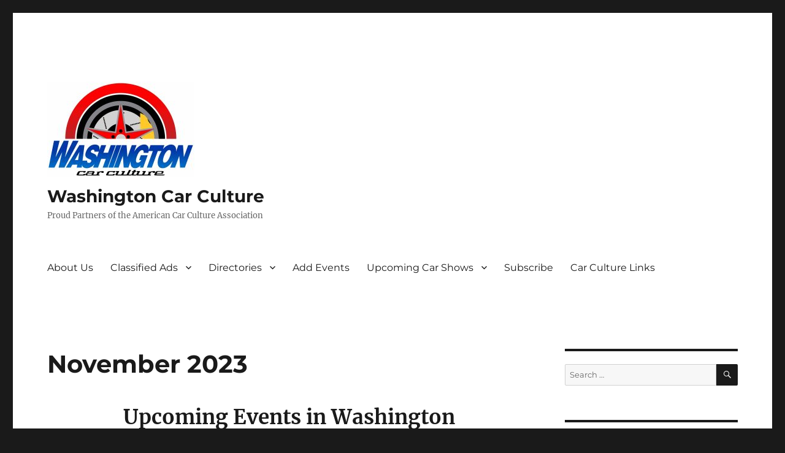

--- FILE ---
content_type: text/html; charset=UTF-8
request_url: https://washingtoncarculture.com/november-2023/
body_size: 67036
content:
<!DOCTYPE html>
<html lang="en-US" class="no-js">
<head>
	<meta charset="UTF-8">
	<meta name="viewport" content="width=device-width, initial-scale=1.0">
	<link rel="profile" href="https://gmpg.org/xfn/11">
		<script>
(function(html){html.className = html.className.replace(/\bno-js\b/,'js')})(document.documentElement);
//# sourceURL=twentysixteen_javascript_detection
</script>
<meta name='robots' content='index, follow, max-image-preview:large, max-snippet:-1, max-video-preview:-1' />

	<!-- This site is optimized with the Yoast SEO plugin v26.6 - https://yoast.com/wordpress/plugins/seo/ -->
	<title>November 2023 - Washington Car Culture</title>
	<meta name="description" content="Here you will find information on all the Car Shows, Races and Swap Meets in Washington for the month of November 2023." />
	<link rel="canonical" href="https://washingtoncarculture.com/november-2023/" />
	<meta property="og:locale" content="en_US" />
	<meta property="og:type" content="article" />
	<meta property="og:title" content="November 2023 - Washington Car Culture" />
	<meta property="og:description" content="Here you will find information on all the Car Shows, Races and Swap Meets in Washington for the month of November 2023." />
	<meta property="og:url" content="https://washingtoncarculture.com/november-2023/" />
	<meta property="og:site_name" content="Washington Car Culture" />
	<meta property="article:modified_time" content="2023-11-21T05:20:08+00:00" />
	<meta name="twitter:card" content="summary_large_image" />
	<meta name="twitter:label1" content="Est. reading time" />
	<meta name="twitter:data1" content="1 minute" />
	<script type="application/ld+json" class="yoast-schema-graph">{"@context":"https://schema.org","@graph":[{"@type":"WebPage","@id":"https://washingtoncarculture.com/november-2023/","url":"https://washingtoncarculture.com/november-2023/","name":"November 2023 - Washington Car Culture","isPartOf":{"@id":"https://washingtoncarculture.com/#website"},"datePublished":"2022-12-05T00:21:26+00:00","dateModified":"2023-11-21T05:20:08+00:00","description":"Here you will find information on all the Car Shows, Races and Swap Meets in Washington for the month of November 2023.","breadcrumb":{"@id":"https://washingtoncarculture.com/november-2023/#breadcrumb"},"inLanguage":"en-US","potentialAction":[{"@type":"ReadAction","target":["https://washingtoncarculture.com/november-2023/"]}]},{"@type":"BreadcrumbList","@id":"https://washingtoncarculture.com/november-2023/#breadcrumb","itemListElement":[{"@type":"ListItem","position":1,"name":"Home","item":"https://washingtoncarculture.com/"},{"@type":"ListItem","position":2,"name":"November 2023"}]},{"@type":"WebSite","@id":"https://washingtoncarculture.com/#website","url":"https://washingtoncarculture.com/","name":"Washington Car Culture","description":"Proud Partners of the American Car Culture Association","publisher":{"@id":"https://washingtoncarculture.com/#organization"},"potentialAction":[{"@type":"SearchAction","target":{"@type":"EntryPoint","urlTemplate":"https://washingtoncarculture.com/?s={search_term_string}"},"query-input":{"@type":"PropertyValueSpecification","valueRequired":true,"valueName":"search_term_string"}}],"inLanguage":"en-US"},{"@type":"Organization","@id":"https://washingtoncarculture.com/#organization","name":"Washington Car Culture","url":"https://washingtoncarculture.com/","logo":{"@type":"ImageObject","inLanguage":"en-US","@id":"https://washingtoncarculture.com/#/schema/logo/image/","url":"https://washingtoncarculture.com/wp-content/uploads/2023/01/cropped-WashingtonCarCultureLogo23_RGB_White-Background-scaled-1.jpg","contentUrl":"https://washingtoncarculture.com/wp-content/uploads/2023/01/cropped-WashingtonCarCultureLogo23_RGB_White-Background-scaled-1.jpg","width":240,"height":156,"caption":"Washington Car Culture"},"image":{"@id":"https://washingtoncarculture.com/#/schema/logo/image/"}}]}</script>
	<!-- / Yoast SEO plugin. -->


<link rel='dns-prefetch' href='//norcal-car-culture.kit.com' />
<link rel="alternate" type="application/rss+xml" title="Washington Car Culture &raquo; Feed" href="https://washingtoncarculture.com/feed/" />
<link rel="alternate" type="application/rss+xml" title="Washington Car Culture &raquo; Comments Feed" href="https://washingtoncarculture.com/comments/feed/" />
<link rel="alternate" title="oEmbed (JSON)" type="application/json+oembed" href="https://washingtoncarculture.com/wp-json/oembed/1.0/embed?url=https%3A%2F%2Fwashingtoncarculture.com%2Fnovember-2023%2F" />
<link rel="alternate" title="oEmbed (XML)" type="text/xml+oembed" href="https://washingtoncarculture.com/wp-json/oembed/1.0/embed?url=https%3A%2F%2Fwashingtoncarculture.com%2Fnovember-2023%2F&#038;format=xml" />
		<!-- This site uses the Google Analytics by MonsterInsights plugin v9.11.0 - Using Analytics tracking - https://www.monsterinsights.com/ -->
							<script src="//www.googletagmanager.com/gtag/js?id=G-EDQRDGXPMC"  data-cfasync="false" data-wpfc-render="false" async></script>
			<script data-cfasync="false" data-wpfc-render="false">
				var mi_version = '9.11.0';
				var mi_track_user = true;
				var mi_no_track_reason = '';
								var MonsterInsightsDefaultLocations = {"page_location":"https:\/\/washingtoncarculture.com\/november-2023\/"};
								if ( typeof MonsterInsightsPrivacyGuardFilter === 'function' ) {
					var MonsterInsightsLocations = (typeof MonsterInsightsExcludeQuery === 'object') ? MonsterInsightsPrivacyGuardFilter( MonsterInsightsExcludeQuery ) : MonsterInsightsPrivacyGuardFilter( MonsterInsightsDefaultLocations );
				} else {
					var MonsterInsightsLocations = (typeof MonsterInsightsExcludeQuery === 'object') ? MonsterInsightsExcludeQuery : MonsterInsightsDefaultLocations;
				}

								var disableStrs = [
										'ga-disable-G-EDQRDGXPMC',
									];

				/* Function to detect opted out users */
				function __gtagTrackerIsOptedOut() {
					for (var index = 0; index < disableStrs.length; index++) {
						if (document.cookie.indexOf(disableStrs[index] + '=true') > -1) {
							return true;
						}
					}

					return false;
				}

				/* Disable tracking if the opt-out cookie exists. */
				if (__gtagTrackerIsOptedOut()) {
					for (var index = 0; index < disableStrs.length; index++) {
						window[disableStrs[index]] = true;
					}
				}

				/* Opt-out function */
				function __gtagTrackerOptout() {
					for (var index = 0; index < disableStrs.length; index++) {
						document.cookie = disableStrs[index] + '=true; expires=Thu, 31 Dec 2099 23:59:59 UTC; path=/';
						window[disableStrs[index]] = true;
					}
				}

				if ('undefined' === typeof gaOptout) {
					function gaOptout() {
						__gtagTrackerOptout();
					}
				}
								window.dataLayer = window.dataLayer || [];

				window.MonsterInsightsDualTracker = {
					helpers: {},
					trackers: {},
				};
				if (mi_track_user) {
					function __gtagDataLayer() {
						dataLayer.push(arguments);
					}

					function __gtagTracker(type, name, parameters) {
						if (!parameters) {
							parameters = {};
						}

						if (parameters.send_to) {
							__gtagDataLayer.apply(null, arguments);
							return;
						}

						if (type === 'event') {
														parameters.send_to = monsterinsights_frontend.v4_id;
							var hookName = name;
							if (typeof parameters['event_category'] !== 'undefined') {
								hookName = parameters['event_category'] + ':' + name;
							}

							if (typeof MonsterInsightsDualTracker.trackers[hookName] !== 'undefined') {
								MonsterInsightsDualTracker.trackers[hookName](parameters);
							} else {
								__gtagDataLayer('event', name, parameters);
							}
							
						} else {
							__gtagDataLayer.apply(null, arguments);
						}
					}

					__gtagTracker('js', new Date());
					__gtagTracker('set', {
						'developer_id.dZGIzZG': true,
											});
					if ( MonsterInsightsLocations.page_location ) {
						__gtagTracker('set', MonsterInsightsLocations);
					}
										__gtagTracker('config', 'G-EDQRDGXPMC', {"forceSSL":"true"} );
										window.gtag = __gtagTracker;										(function () {
						/* https://developers.google.com/analytics/devguides/collection/analyticsjs/ */
						/* ga and __gaTracker compatibility shim. */
						var noopfn = function () {
							return null;
						};
						var newtracker = function () {
							return new Tracker();
						};
						var Tracker = function () {
							return null;
						};
						var p = Tracker.prototype;
						p.get = noopfn;
						p.set = noopfn;
						p.send = function () {
							var args = Array.prototype.slice.call(arguments);
							args.unshift('send');
							__gaTracker.apply(null, args);
						};
						var __gaTracker = function () {
							var len = arguments.length;
							if (len === 0) {
								return;
							}
							var f = arguments[len - 1];
							if (typeof f !== 'object' || f === null || typeof f.hitCallback !== 'function') {
								if ('send' === arguments[0]) {
									var hitConverted, hitObject = false, action;
									if ('event' === arguments[1]) {
										if ('undefined' !== typeof arguments[3]) {
											hitObject = {
												'eventAction': arguments[3],
												'eventCategory': arguments[2],
												'eventLabel': arguments[4],
												'value': arguments[5] ? arguments[5] : 1,
											}
										}
									}
									if ('pageview' === arguments[1]) {
										if ('undefined' !== typeof arguments[2]) {
											hitObject = {
												'eventAction': 'page_view',
												'page_path': arguments[2],
											}
										}
									}
									if (typeof arguments[2] === 'object') {
										hitObject = arguments[2];
									}
									if (typeof arguments[5] === 'object') {
										Object.assign(hitObject, arguments[5]);
									}
									if ('undefined' !== typeof arguments[1].hitType) {
										hitObject = arguments[1];
										if ('pageview' === hitObject.hitType) {
											hitObject.eventAction = 'page_view';
										}
									}
									if (hitObject) {
										action = 'timing' === arguments[1].hitType ? 'timing_complete' : hitObject.eventAction;
										hitConverted = mapArgs(hitObject);
										__gtagTracker('event', action, hitConverted);
									}
								}
								return;
							}

							function mapArgs(args) {
								var arg, hit = {};
								var gaMap = {
									'eventCategory': 'event_category',
									'eventAction': 'event_action',
									'eventLabel': 'event_label',
									'eventValue': 'event_value',
									'nonInteraction': 'non_interaction',
									'timingCategory': 'event_category',
									'timingVar': 'name',
									'timingValue': 'value',
									'timingLabel': 'event_label',
									'page': 'page_path',
									'location': 'page_location',
									'title': 'page_title',
									'referrer' : 'page_referrer',
								};
								for (arg in args) {
																		if (!(!args.hasOwnProperty(arg) || !gaMap.hasOwnProperty(arg))) {
										hit[gaMap[arg]] = args[arg];
									} else {
										hit[arg] = args[arg];
									}
								}
								return hit;
							}

							try {
								f.hitCallback();
							} catch (ex) {
							}
						};
						__gaTracker.create = newtracker;
						__gaTracker.getByName = newtracker;
						__gaTracker.getAll = function () {
							return [];
						};
						__gaTracker.remove = noopfn;
						__gaTracker.loaded = true;
						window['__gaTracker'] = __gaTracker;
					})();
									} else {
										console.log("");
					(function () {
						function __gtagTracker() {
							return null;
						}

						window['__gtagTracker'] = __gtagTracker;
						window['gtag'] = __gtagTracker;
					})();
									}
			</script>
							<!-- / Google Analytics by MonsterInsights -->
		<style id='wp-img-auto-sizes-contain-inline-css'>
img:is([sizes=auto i],[sizes^="auto," i]){contain-intrinsic-size:3000px 1500px}
/*# sourceURL=wp-img-auto-sizes-contain-inline-css */
</style>
<link rel='stylesheet' id='mec-select2-style-css' href='https://washingtoncarculture.com/wp-content/plugins/modern-events-calendar-lite/assets/packages/select2/select2.min.css?ver=6.5.2' media='all' />
<link rel='stylesheet' id='mec-font-icons-css' href='https://washingtoncarculture.com/wp-content/plugins/modern-events-calendar-lite/assets/css/iconfonts.css?ver=6.9' media='all' />
<link rel='stylesheet' id='mec-frontend-style-css' href='https://washingtoncarculture.com/wp-content/plugins/modern-events-calendar-lite/assets/css/frontend.min.css?ver=6.5.2' media='all' />
<link rel='stylesheet' id='mec-tooltip-style-css' href='https://washingtoncarculture.com/wp-content/plugins/modern-events-calendar-lite/assets/packages/tooltip/tooltip.css?ver=6.9' media='all' />
<link rel='stylesheet' id='mec-tooltip-shadow-style-css' href='https://washingtoncarculture.com/wp-content/plugins/modern-events-calendar-lite/assets/packages/tooltip/tooltipster-sideTip-shadow.min.css?ver=6.9' media='all' />
<link rel='stylesheet' id='featherlight-css' href='https://washingtoncarculture.com/wp-content/plugins/modern-events-calendar-lite/assets/packages/featherlight/featherlight.css?ver=6.9' media='all' />
<link rel='stylesheet' id='mec-lity-style-css' href='https://washingtoncarculture.com/wp-content/plugins/modern-events-calendar-lite/assets/packages/lity/lity.min.css?ver=6.9' media='all' />
<link rel='stylesheet' id='mec-general-calendar-style-css' href='https://washingtoncarculture.com/wp-content/plugins/modern-events-calendar-lite/assets/css/mec-general-calendar.css?ver=6.9' media='all' />
<style id='wp-emoji-styles-inline-css'>

	img.wp-smiley, img.emoji {
		display: inline !important;
		border: none !important;
		box-shadow: none !important;
		height: 1em !important;
		width: 1em !important;
		margin: 0 0.07em !important;
		vertical-align: -0.1em !important;
		background: none !important;
		padding: 0 !important;
	}
/*# sourceURL=wp-emoji-styles-inline-css */
</style>
<style id='wp-block-library-inline-css'>
:root{--wp-block-synced-color:#7a00df;--wp-block-synced-color--rgb:122,0,223;--wp-bound-block-color:var(--wp-block-synced-color);--wp-editor-canvas-background:#ddd;--wp-admin-theme-color:#007cba;--wp-admin-theme-color--rgb:0,124,186;--wp-admin-theme-color-darker-10:#006ba1;--wp-admin-theme-color-darker-10--rgb:0,107,160.5;--wp-admin-theme-color-darker-20:#005a87;--wp-admin-theme-color-darker-20--rgb:0,90,135;--wp-admin-border-width-focus:2px}@media (min-resolution:192dpi){:root{--wp-admin-border-width-focus:1.5px}}.wp-element-button{cursor:pointer}:root .has-very-light-gray-background-color{background-color:#eee}:root .has-very-dark-gray-background-color{background-color:#313131}:root .has-very-light-gray-color{color:#eee}:root .has-very-dark-gray-color{color:#313131}:root .has-vivid-green-cyan-to-vivid-cyan-blue-gradient-background{background:linear-gradient(135deg,#00d084,#0693e3)}:root .has-purple-crush-gradient-background{background:linear-gradient(135deg,#34e2e4,#4721fb 50%,#ab1dfe)}:root .has-hazy-dawn-gradient-background{background:linear-gradient(135deg,#faaca8,#dad0ec)}:root .has-subdued-olive-gradient-background{background:linear-gradient(135deg,#fafae1,#67a671)}:root .has-atomic-cream-gradient-background{background:linear-gradient(135deg,#fdd79a,#004a59)}:root .has-nightshade-gradient-background{background:linear-gradient(135deg,#330968,#31cdcf)}:root .has-midnight-gradient-background{background:linear-gradient(135deg,#020381,#2874fc)}:root{--wp--preset--font-size--normal:16px;--wp--preset--font-size--huge:42px}.has-regular-font-size{font-size:1em}.has-larger-font-size{font-size:2.625em}.has-normal-font-size{font-size:var(--wp--preset--font-size--normal)}.has-huge-font-size{font-size:var(--wp--preset--font-size--huge)}.has-text-align-center{text-align:center}.has-text-align-left{text-align:left}.has-text-align-right{text-align:right}.has-fit-text{white-space:nowrap!important}#end-resizable-editor-section{display:none}.aligncenter{clear:both}.items-justified-left{justify-content:flex-start}.items-justified-center{justify-content:center}.items-justified-right{justify-content:flex-end}.items-justified-space-between{justify-content:space-between}.screen-reader-text{border:0;clip-path:inset(50%);height:1px;margin:-1px;overflow:hidden;padding:0;position:absolute;width:1px;word-wrap:normal!important}.screen-reader-text:focus{background-color:#ddd;clip-path:none;color:#444;display:block;font-size:1em;height:auto;left:5px;line-height:normal;padding:15px 23px 14px;text-decoration:none;top:5px;width:auto;z-index:100000}html :where(.has-border-color){border-style:solid}html :where([style*=border-top-color]){border-top-style:solid}html :where([style*=border-right-color]){border-right-style:solid}html :where([style*=border-bottom-color]){border-bottom-style:solid}html :where([style*=border-left-color]){border-left-style:solid}html :where([style*=border-width]){border-style:solid}html :where([style*=border-top-width]){border-top-style:solid}html :where([style*=border-right-width]){border-right-style:solid}html :where([style*=border-bottom-width]){border-bottom-style:solid}html :where([style*=border-left-width]){border-left-style:solid}html :where(img[class*=wp-image-]){height:auto;max-width:100%}:where(figure){margin:0 0 1em}html :where(.is-position-sticky){--wp-admin--admin-bar--position-offset:var(--wp-admin--admin-bar--height,0px)}@media screen and (max-width:600px){html :where(.is-position-sticky){--wp-admin--admin-bar--position-offset:0px}}

/*# sourceURL=wp-block-library-inline-css */
</style><style id='global-styles-inline-css'>
:root{--wp--preset--aspect-ratio--square: 1;--wp--preset--aspect-ratio--4-3: 4/3;--wp--preset--aspect-ratio--3-4: 3/4;--wp--preset--aspect-ratio--3-2: 3/2;--wp--preset--aspect-ratio--2-3: 2/3;--wp--preset--aspect-ratio--16-9: 16/9;--wp--preset--aspect-ratio--9-16: 9/16;--wp--preset--color--black: #000000;--wp--preset--color--cyan-bluish-gray: #abb8c3;--wp--preset--color--white: #fff;--wp--preset--color--pale-pink: #f78da7;--wp--preset--color--vivid-red: #cf2e2e;--wp--preset--color--luminous-vivid-orange: #ff6900;--wp--preset--color--luminous-vivid-amber: #fcb900;--wp--preset--color--light-green-cyan: #7bdcb5;--wp--preset--color--vivid-green-cyan: #00d084;--wp--preset--color--pale-cyan-blue: #8ed1fc;--wp--preset--color--vivid-cyan-blue: #0693e3;--wp--preset--color--vivid-purple: #9b51e0;--wp--preset--color--dark-gray: #1a1a1a;--wp--preset--color--medium-gray: #686868;--wp--preset--color--light-gray: #e5e5e5;--wp--preset--color--blue-gray: #4d545c;--wp--preset--color--bright-blue: #007acc;--wp--preset--color--light-blue: #9adffd;--wp--preset--color--dark-brown: #402b30;--wp--preset--color--medium-brown: #774e24;--wp--preset--color--dark-red: #640c1f;--wp--preset--color--bright-red: #ff675f;--wp--preset--color--yellow: #ffef8e;--wp--preset--gradient--vivid-cyan-blue-to-vivid-purple: linear-gradient(135deg,rgb(6,147,227) 0%,rgb(155,81,224) 100%);--wp--preset--gradient--light-green-cyan-to-vivid-green-cyan: linear-gradient(135deg,rgb(122,220,180) 0%,rgb(0,208,130) 100%);--wp--preset--gradient--luminous-vivid-amber-to-luminous-vivid-orange: linear-gradient(135deg,rgb(252,185,0) 0%,rgb(255,105,0) 100%);--wp--preset--gradient--luminous-vivid-orange-to-vivid-red: linear-gradient(135deg,rgb(255,105,0) 0%,rgb(207,46,46) 100%);--wp--preset--gradient--very-light-gray-to-cyan-bluish-gray: linear-gradient(135deg,rgb(238,238,238) 0%,rgb(169,184,195) 100%);--wp--preset--gradient--cool-to-warm-spectrum: linear-gradient(135deg,rgb(74,234,220) 0%,rgb(151,120,209) 20%,rgb(207,42,186) 40%,rgb(238,44,130) 60%,rgb(251,105,98) 80%,rgb(254,248,76) 100%);--wp--preset--gradient--blush-light-purple: linear-gradient(135deg,rgb(255,206,236) 0%,rgb(152,150,240) 100%);--wp--preset--gradient--blush-bordeaux: linear-gradient(135deg,rgb(254,205,165) 0%,rgb(254,45,45) 50%,rgb(107,0,62) 100%);--wp--preset--gradient--luminous-dusk: linear-gradient(135deg,rgb(255,203,112) 0%,rgb(199,81,192) 50%,rgb(65,88,208) 100%);--wp--preset--gradient--pale-ocean: linear-gradient(135deg,rgb(255,245,203) 0%,rgb(182,227,212) 50%,rgb(51,167,181) 100%);--wp--preset--gradient--electric-grass: linear-gradient(135deg,rgb(202,248,128) 0%,rgb(113,206,126) 100%);--wp--preset--gradient--midnight: linear-gradient(135deg,rgb(2,3,129) 0%,rgb(40,116,252) 100%);--wp--preset--font-size--small: 13px;--wp--preset--font-size--medium: 20px;--wp--preset--font-size--large: 36px;--wp--preset--font-size--x-large: 42px;--wp--preset--spacing--20: 0.44rem;--wp--preset--spacing--30: 0.67rem;--wp--preset--spacing--40: 1rem;--wp--preset--spacing--50: 1.5rem;--wp--preset--spacing--60: 2.25rem;--wp--preset--spacing--70: 3.38rem;--wp--preset--spacing--80: 5.06rem;--wp--preset--shadow--natural: 6px 6px 9px rgba(0, 0, 0, 0.2);--wp--preset--shadow--deep: 12px 12px 50px rgba(0, 0, 0, 0.4);--wp--preset--shadow--sharp: 6px 6px 0px rgba(0, 0, 0, 0.2);--wp--preset--shadow--outlined: 6px 6px 0px -3px rgb(255, 255, 255), 6px 6px rgb(0, 0, 0);--wp--preset--shadow--crisp: 6px 6px 0px rgb(0, 0, 0);}:where(.is-layout-flex){gap: 0.5em;}:where(.is-layout-grid){gap: 0.5em;}body .is-layout-flex{display: flex;}.is-layout-flex{flex-wrap: wrap;align-items: center;}.is-layout-flex > :is(*, div){margin: 0;}body .is-layout-grid{display: grid;}.is-layout-grid > :is(*, div){margin: 0;}:where(.wp-block-columns.is-layout-flex){gap: 2em;}:where(.wp-block-columns.is-layout-grid){gap: 2em;}:where(.wp-block-post-template.is-layout-flex){gap: 1.25em;}:where(.wp-block-post-template.is-layout-grid){gap: 1.25em;}.has-black-color{color: var(--wp--preset--color--black) !important;}.has-cyan-bluish-gray-color{color: var(--wp--preset--color--cyan-bluish-gray) !important;}.has-white-color{color: var(--wp--preset--color--white) !important;}.has-pale-pink-color{color: var(--wp--preset--color--pale-pink) !important;}.has-vivid-red-color{color: var(--wp--preset--color--vivid-red) !important;}.has-luminous-vivid-orange-color{color: var(--wp--preset--color--luminous-vivid-orange) !important;}.has-luminous-vivid-amber-color{color: var(--wp--preset--color--luminous-vivid-amber) !important;}.has-light-green-cyan-color{color: var(--wp--preset--color--light-green-cyan) !important;}.has-vivid-green-cyan-color{color: var(--wp--preset--color--vivid-green-cyan) !important;}.has-pale-cyan-blue-color{color: var(--wp--preset--color--pale-cyan-blue) !important;}.has-vivid-cyan-blue-color{color: var(--wp--preset--color--vivid-cyan-blue) !important;}.has-vivid-purple-color{color: var(--wp--preset--color--vivid-purple) !important;}.has-black-background-color{background-color: var(--wp--preset--color--black) !important;}.has-cyan-bluish-gray-background-color{background-color: var(--wp--preset--color--cyan-bluish-gray) !important;}.has-white-background-color{background-color: var(--wp--preset--color--white) !important;}.has-pale-pink-background-color{background-color: var(--wp--preset--color--pale-pink) !important;}.has-vivid-red-background-color{background-color: var(--wp--preset--color--vivid-red) !important;}.has-luminous-vivid-orange-background-color{background-color: var(--wp--preset--color--luminous-vivid-orange) !important;}.has-luminous-vivid-amber-background-color{background-color: var(--wp--preset--color--luminous-vivid-amber) !important;}.has-light-green-cyan-background-color{background-color: var(--wp--preset--color--light-green-cyan) !important;}.has-vivid-green-cyan-background-color{background-color: var(--wp--preset--color--vivid-green-cyan) !important;}.has-pale-cyan-blue-background-color{background-color: var(--wp--preset--color--pale-cyan-blue) !important;}.has-vivid-cyan-blue-background-color{background-color: var(--wp--preset--color--vivid-cyan-blue) !important;}.has-vivid-purple-background-color{background-color: var(--wp--preset--color--vivid-purple) !important;}.has-black-border-color{border-color: var(--wp--preset--color--black) !important;}.has-cyan-bluish-gray-border-color{border-color: var(--wp--preset--color--cyan-bluish-gray) !important;}.has-white-border-color{border-color: var(--wp--preset--color--white) !important;}.has-pale-pink-border-color{border-color: var(--wp--preset--color--pale-pink) !important;}.has-vivid-red-border-color{border-color: var(--wp--preset--color--vivid-red) !important;}.has-luminous-vivid-orange-border-color{border-color: var(--wp--preset--color--luminous-vivid-orange) !important;}.has-luminous-vivid-amber-border-color{border-color: var(--wp--preset--color--luminous-vivid-amber) !important;}.has-light-green-cyan-border-color{border-color: var(--wp--preset--color--light-green-cyan) !important;}.has-vivid-green-cyan-border-color{border-color: var(--wp--preset--color--vivid-green-cyan) !important;}.has-pale-cyan-blue-border-color{border-color: var(--wp--preset--color--pale-cyan-blue) !important;}.has-vivid-cyan-blue-border-color{border-color: var(--wp--preset--color--vivid-cyan-blue) !important;}.has-vivid-purple-border-color{border-color: var(--wp--preset--color--vivid-purple) !important;}.has-vivid-cyan-blue-to-vivid-purple-gradient-background{background: var(--wp--preset--gradient--vivid-cyan-blue-to-vivid-purple) !important;}.has-light-green-cyan-to-vivid-green-cyan-gradient-background{background: var(--wp--preset--gradient--light-green-cyan-to-vivid-green-cyan) !important;}.has-luminous-vivid-amber-to-luminous-vivid-orange-gradient-background{background: var(--wp--preset--gradient--luminous-vivid-amber-to-luminous-vivid-orange) !important;}.has-luminous-vivid-orange-to-vivid-red-gradient-background{background: var(--wp--preset--gradient--luminous-vivid-orange-to-vivid-red) !important;}.has-very-light-gray-to-cyan-bluish-gray-gradient-background{background: var(--wp--preset--gradient--very-light-gray-to-cyan-bluish-gray) !important;}.has-cool-to-warm-spectrum-gradient-background{background: var(--wp--preset--gradient--cool-to-warm-spectrum) !important;}.has-blush-light-purple-gradient-background{background: var(--wp--preset--gradient--blush-light-purple) !important;}.has-blush-bordeaux-gradient-background{background: var(--wp--preset--gradient--blush-bordeaux) !important;}.has-luminous-dusk-gradient-background{background: var(--wp--preset--gradient--luminous-dusk) !important;}.has-pale-ocean-gradient-background{background: var(--wp--preset--gradient--pale-ocean) !important;}.has-electric-grass-gradient-background{background: var(--wp--preset--gradient--electric-grass) !important;}.has-midnight-gradient-background{background: var(--wp--preset--gradient--midnight) !important;}.has-small-font-size{font-size: var(--wp--preset--font-size--small) !important;}.has-medium-font-size{font-size: var(--wp--preset--font-size--medium) !important;}.has-large-font-size{font-size: var(--wp--preset--font-size--large) !important;}.has-x-large-font-size{font-size: var(--wp--preset--font-size--x-large) !important;}
/*# sourceURL=global-styles-inline-css */
</style>

<style id='classic-theme-styles-inline-css'>
/*! This file is auto-generated */
.wp-block-button__link{color:#fff;background-color:#32373c;border-radius:9999px;box-shadow:none;text-decoration:none;padding:calc(.667em + 2px) calc(1.333em + 2px);font-size:1.125em}.wp-block-file__button{background:#32373c;color:#fff;text-decoration:none}
/*# sourceURL=/wp-includes/css/classic-themes.min.css */
</style>
<link rel='stylesheet' id='convertkit-broadcasts-css' href='https://washingtoncarculture.com/wp-content/plugins/convertkit/resources/frontend/css/broadcasts.css?ver=3.1.3' media='all' />
<link rel='stylesheet' id='convertkit-button-css' href='https://washingtoncarculture.com/wp-content/plugins/convertkit/resources/frontend/css/button.css?ver=3.1.3' media='all' />
<style id='wp-block-button-inline-css'>
.wp-block-button__link{align-content:center;box-sizing:border-box;cursor:pointer;display:inline-block;height:100%;text-align:center;word-break:break-word}.wp-block-button__link.aligncenter{text-align:center}.wp-block-button__link.alignright{text-align:right}:where(.wp-block-button__link){border-radius:9999px;box-shadow:none;padding:calc(.667em + 2px) calc(1.333em + 2px);text-decoration:none}.wp-block-button[style*=text-decoration] .wp-block-button__link{text-decoration:inherit}.wp-block-buttons>.wp-block-button.has-custom-width{max-width:none}.wp-block-buttons>.wp-block-button.has-custom-width .wp-block-button__link{width:100%}.wp-block-buttons>.wp-block-button.has-custom-font-size .wp-block-button__link{font-size:inherit}.wp-block-buttons>.wp-block-button.wp-block-button__width-25{width:calc(25% - var(--wp--style--block-gap, .5em)*.75)}.wp-block-buttons>.wp-block-button.wp-block-button__width-50{width:calc(50% - var(--wp--style--block-gap, .5em)*.5)}.wp-block-buttons>.wp-block-button.wp-block-button__width-75{width:calc(75% - var(--wp--style--block-gap, .5em)*.25)}.wp-block-buttons>.wp-block-button.wp-block-button__width-100{flex-basis:100%;width:100%}.wp-block-buttons.is-vertical>.wp-block-button.wp-block-button__width-25{width:25%}.wp-block-buttons.is-vertical>.wp-block-button.wp-block-button__width-50{width:50%}.wp-block-buttons.is-vertical>.wp-block-button.wp-block-button__width-75{width:75%}.wp-block-button.is-style-squared,.wp-block-button__link.wp-block-button.is-style-squared{border-radius:0}.wp-block-button.no-border-radius,.wp-block-button__link.no-border-radius{border-radius:0!important}:root :where(.wp-block-button .wp-block-button__link.is-style-outline),:root :where(.wp-block-button.is-style-outline>.wp-block-button__link){border:2px solid;padding:.667em 1.333em}:root :where(.wp-block-button .wp-block-button__link.is-style-outline:not(.has-text-color)),:root :where(.wp-block-button.is-style-outline>.wp-block-button__link:not(.has-text-color)){color:currentColor}:root :where(.wp-block-button .wp-block-button__link.is-style-outline:not(.has-background)),:root :where(.wp-block-button.is-style-outline>.wp-block-button__link:not(.has-background)){background-color:initial;background-image:none}
/*# sourceURL=https://washingtoncarculture.com/wp-includes/blocks/button/style.min.css */
</style>
<link rel='stylesheet' id='convertkit-form-css' href='https://washingtoncarculture.com/wp-content/plugins/convertkit/resources/frontend/css/form.css?ver=3.1.3' media='all' />
<link rel='stylesheet' id='convertkit-form-builder-field-css' href='https://washingtoncarculture.com/wp-content/plugins/convertkit/resources/frontend/css/form-builder.css?ver=3.1.3' media='all' />
<link rel='stylesheet' id='convertkit-form-builder-css' href='https://washingtoncarculture.com/wp-content/plugins/convertkit/resources/frontend/css/form-builder.css?ver=3.1.3' media='all' />
<link rel='stylesheet' id='twentysixteen-fonts-css' href='https://washingtoncarculture.com/wp-content/themes/twentysixteen/fonts/merriweather-plus-montserrat-plus-inconsolata.css?ver=20230328' media='all' />
<link rel='stylesheet' id='genericons-css' href='https://washingtoncarculture.com/wp-content/themes/twentysixteen/genericons/genericons.css?ver=20251101' media='all' />
<link rel='stylesheet' id='twentysixteen-style-css' href='https://washingtoncarculture.com/wp-content/themes/twentysixteen/style.css?ver=20251202' media='all' />
<link rel='stylesheet' id='twentysixteen-block-style-css' href='https://washingtoncarculture.com/wp-content/themes/twentysixteen/css/blocks.css?ver=20240817' media='all' />
<script src="https://washingtoncarculture.com/wp-includes/js/jquery/jquery.min.js?ver=3.7.1" id="jquery-core-js"></script>
<script src="https://washingtoncarculture.com/wp-includes/js/jquery/jquery-migrate.min.js?ver=3.4.1" id="jquery-migrate-js"></script>
<script src="https://washingtoncarculture.com/wp-content/plugins/modern-events-calendar-lite/assets/js/mec-general-calendar.js?ver=6.5.2" id="mec-general-calendar-script-js"></script>
<script id="mec-frontend-script-js-extra">
var mecdata = {"day":"day","days":"days","hour":"hour","hours":"hours","minute":"minute","minutes":"minutes","second":"second","seconds":"seconds","elementor_edit_mode":"no","recapcha_key":"","ajax_url":"https://washingtoncarculture.com/wp-admin/admin-ajax.php","fes_nonce":"546c8c6203","current_year":"2026","current_month":"01","datepicker_format":"yy-mm-dd&Y-m-d"};
//# sourceURL=mec-frontend-script-js-extra
</script>
<script src="https://washingtoncarculture.com/wp-content/plugins/modern-events-calendar-lite/assets/js/frontend.js?ver=6.5.2" id="mec-frontend-script-js"></script>
<script src="https://washingtoncarculture.com/wp-content/plugins/modern-events-calendar-lite/assets/js/events.js?ver=6.5.2" id="mec-events-script-js"></script>
<script src="https://washingtoncarculture.com/wp-content/plugins/google-analytics-for-wordpress/assets/js/frontend-gtag.min.js?ver=9.11.0" id="monsterinsights-frontend-script-js" async data-wp-strategy="async"></script>
<script data-cfasync="false" data-wpfc-render="false" id='monsterinsights-frontend-script-js-extra'>var monsterinsights_frontend = {"js_events_tracking":"true","download_extensions":"doc,pdf,ppt,zip,xls,docx,pptx,xlsx","inbound_paths":"[]","home_url":"https:\/\/washingtoncarculture.com","hash_tracking":"false","v4_id":"G-EDQRDGXPMC"};</script>
<script id="twentysixteen-script-js-extra">
var screenReaderText = {"expand":"expand child menu","collapse":"collapse child menu"};
//# sourceURL=twentysixteen-script-js-extra
</script>
<script src="https://washingtoncarculture.com/wp-content/themes/twentysixteen/js/functions.js?ver=20230629" id="twentysixteen-script-js" defer data-wp-strategy="defer"></script>
<link rel="https://api.w.org/" href="https://washingtoncarculture.com/wp-json/" /><link rel="alternate" title="JSON" type="application/json" href="https://washingtoncarculture.com/wp-json/wp/v2/pages/4612" /><link rel="EditURI" type="application/rsd+xml" title="RSD" href="https://washingtoncarculture.com/xmlrpc.php?rsd" />
<meta name="generator" content="WordPress 6.9" />
<link rel='shortlink' href='https://washingtoncarculture.com/?p=4612' />
<link rel="icon" href="https://washingtoncarculture.com/wp-content/uploads/2021/11/cropped-WashingtonCarCultureLogo3-32x32.jpg" sizes="32x32" />
<link rel="icon" href="https://washingtoncarculture.com/wp-content/uploads/2021/11/cropped-WashingtonCarCultureLogo3-192x192.jpg" sizes="192x192" />
<link rel="apple-touch-icon" href="https://washingtoncarculture.com/wp-content/uploads/2021/11/cropped-WashingtonCarCultureLogo3-180x180.jpg" />
<meta name="msapplication-TileImage" content="https://washingtoncarculture.com/wp-content/uploads/2021/11/cropped-WashingtonCarCultureLogo3-270x270.jpg" />
</head>

<body class="wp-singular page-template-default page page-id-4612 wp-custom-logo wp-embed-responsive wp-theme-twentysixteen">
<div id="page" class="site">
	<div class="site-inner">
		<a class="skip-link screen-reader-text" href="#content">
			Skip to content		</a>

		<header id="masthead" class="site-header">
			<div class="site-header-main">
				<div class="site-branding">
					<a href="https://washingtoncarculture.com/" class="custom-logo-link" rel="home"><img width="240" height="156" src="https://washingtoncarculture.com/wp-content/uploads/2023/01/cropped-WashingtonCarCultureLogo23_RGB_White-Background-scaled-1.jpg" class="custom-logo" alt="Washington Car Culture" decoding="async" /></a>						<p class="site-title"><a href="https://washingtoncarculture.com/" rel="home" >Washington Car Culture</a></p>
												<p class="site-description">Proud Partners of the American Car Culture Association</p>
									</div><!-- .site-branding -->

									<button id="menu-toggle" class="menu-toggle">Menu</button>

					<div id="site-header-menu" class="site-header-menu">
													<nav id="site-navigation" class="main-navigation" aria-label="Primary Menu">
								<div class="menu-header-menu-container"><ul id="menu-header-menu" class="primary-menu"><li id="menu-item-45" class="menu-item menu-item-type-post_type menu-item-object-page menu-item-45"><a href="https://washingtoncarculture.com/about-us-2/">About Us</a></li>
<li id="menu-item-46" class="menu-item menu-item-type-post_type menu-item-object-page menu-item-has-children menu-item-46"><a href="https://washingtoncarculture.com/adverts/">Classified Ads</a>
<ul class="sub-menu">
	<li id="menu-item-363" class="menu-item menu-item-type-post_type menu-item-object-page menu-item-363"><a href="https://washingtoncarculture.com/view-ads/">View Ads</a></li>
	<li id="menu-item-48" class="menu-item menu-item-type-post_type menu-item-object-page menu-item-48"><a href="https://washingtoncarculture.com/adverts/add/">Add Listing</a></li>
	<li id="menu-item-47" class="menu-item menu-item-type-post_type menu-item-object-page menu-item-47"><a href="https://washingtoncarculture.com/adverts/manage/">Manage Listings</a></li>
</ul>
</li>
<li id="menu-item-24" class="menu-item menu-item-type-post_type menu-item-object-page menu-item-has-children menu-item-24"><a href="https://washingtoncarculture.com/directories/">Directories</a>
<ul class="sub-menu">
	<li id="menu-item-127" class="menu-item menu-item-type-post_type menu-item-object-page menu-item-127"><a href="https://washingtoncarculture.com/auto-museums/">Auto Museums</a></li>
	<li id="menu-item-27" class="menu-item menu-item-type-post_type menu-item-object-page menu-item-27"><a href="https://washingtoncarculture.com/car-clubs/">Car Clubs</a></li>
	<li id="menu-item-126" class="menu-item menu-item-type-post_type menu-item-object-page menu-item-126"><a href="https://washingtoncarculture.com/race-tracks/">Race Tracks</a></li>
	<li id="menu-item-125" class="menu-item menu-item-type-post_type menu-item-object-page menu-item-125"><a href="https://washingtoncarculture.com/vendors/">Vendors</a></li>
</ul>
</li>
<li id="menu-item-1256" class="menu-item menu-item-type-post_type menu-item-object-page menu-item-1256"><a href="https://washingtoncarculture.com/add-events/">Add Events</a></li>
<li id="menu-item-28" class="menu-item menu-item-type-post_type menu-item-object-page menu-item-has-children menu-item-28"><a href="https://washingtoncarculture.com/upcoming-car-shows/">Upcoming Car Shows</a>
<ul class="sub-menu">
	<li id="menu-item-5827" class="menu-item menu-item-type-post_type menu-item-object-page menu-item-5827"><a href="https://washingtoncarculture.com/september-2025/">September 2025</a></li>
	<li id="menu-item-5826" class="menu-item menu-item-type-post_type menu-item-object-page menu-item-5826"><a href="https://washingtoncarculture.com/october-2025/">October 2025</a></li>
	<li id="menu-item-5825" class="menu-item menu-item-type-post_type menu-item-object-page menu-item-5825"><a href="https://washingtoncarculture.com/november-2025/">November 2025</a></li>
	<li id="menu-item-5824" class="menu-item menu-item-type-post_type menu-item-object-page menu-item-5824"><a href="https://washingtoncarculture.com/december-2025/">December 2025</a></li>
	<li id="menu-item-6412" class="menu-item menu-item-type-post_type menu-item-object-page menu-item-6412"><a href="https://washingtoncarculture.com/january-2026/">January 2026</a></li>
	<li id="menu-item-6401" class="menu-item menu-item-type-post_type menu-item-object-page menu-item-6401"><a href="https://washingtoncarculture.com/february-2026/">February 2026</a></li>
	<li id="menu-item-6411" class="menu-item menu-item-type-post_type menu-item-object-page menu-item-6411"><a href="https://washingtoncarculture.com/march-2026/">March 2026</a></li>
	<li id="menu-item-6410" class="menu-item menu-item-type-post_type menu-item-object-page menu-item-6410"><a href="https://washingtoncarculture.com/april-2026/">April 2026</a></li>
	<li id="menu-item-6409" class="menu-item menu-item-type-post_type menu-item-object-page menu-item-6409"><a href="https://washingtoncarculture.com/may-2026/">May 2026</a></li>
	<li id="menu-item-6408" class="menu-item menu-item-type-post_type menu-item-object-page menu-item-6408"><a href="https://washingtoncarculture.com/june-2026/">June 2026</a></li>
	<li id="menu-item-6407" class="menu-item menu-item-type-post_type menu-item-object-page menu-item-6407"><a href="https://washingtoncarculture.com/july-2026/">July 2026</a></li>
	<li id="menu-item-6406" class="menu-item menu-item-type-post_type menu-item-object-page menu-item-6406"><a href="https://washingtoncarculture.com/august-2026/">August 2026</a></li>
	<li id="menu-item-6405" class="menu-item menu-item-type-post_type menu-item-object-page menu-item-6405"><a href="https://washingtoncarculture.com/september-2026/">September 2026</a></li>
	<li id="menu-item-6404" class="menu-item menu-item-type-post_type menu-item-object-page menu-item-6404"><a href="https://washingtoncarculture.com/october-2026/">October 2026</a></li>
	<li id="menu-item-6403" class="menu-item menu-item-type-post_type menu-item-object-page menu-item-6403"><a href="https://washingtoncarculture.com/november-2026/">November 2026</a></li>
	<li id="menu-item-6402" class="menu-item menu-item-type-post_type menu-item-object-page menu-item-6402"><a href="https://washingtoncarculture.com/december-2026/">December 2026</a></li>
</ul>
</li>
<li id="menu-item-195" class="menu-item menu-item-type-post_type menu-item-object-page menu-item-195"><a href="https://washingtoncarculture.com/subscribe/">Subscribe</a></li>
<li id="menu-item-67" class="menu-item menu-item-type-post_type menu-item-object-page menu-item-67"><a href="https://washingtoncarculture.com/car-culture-links/">Car Culture Links</a></li>
</ul></div>							</nav><!-- .main-navigation -->
						
											</div><!-- .site-header-menu -->
							</div><!-- .site-header-main -->

					</header><!-- .site-header -->

		<div id="content" class="site-content">

<div id="primary" class="content-area">
	<main id="main" class="site-main">
		
<article id="post-4612" class="post-4612 page type-page status-publish hentry">
	<header class="entry-header">
		<h1 class="entry-title">November 2023</h1>	</header><!-- .entry-header -->

	
	<div class="entry-content">
		<h1 style="text-align: center;"><strong>Upcoming Events in Washington</strong></h1>
<h3 style="text-align: center;"><strong>Including: Car Shows, Swap Meets, Motorcycle Events &amp; Races</strong></h3>
<p>&nbsp;</p>
<p>&nbsp;</p>
<p>&nbsp;</p>
<p><script id="_ck_356248" src="https://forms.convertkit.com/356248?v=7" async=""></script></p>
<p><strong> </strong>If would like to add a show or event to our calendar please visit our <a href="https://washingtoncarculture.com/add-events/" target="_blank" rel="noopener"><strong>&#8220;Add Events&#8221; page</strong></a>.  If you have any questions or need assistance please email Tim at: <a href="mailto:tim@washingtoncarculture.com" target="_blank" rel="noopener"><strong>tim@washingtoncarculture.com.</strong></a></p>
	</div><!-- .entry-content -->

	
</article><!-- #post-4612 -->

	</main><!-- .site-main -->

	
</div><!-- .content-area -->


	<aside id="secondary" class="sidebar widget-area">
		<section id="search-3" class="widget widget_search">
<form role="search" method="get" class="search-form" action="https://washingtoncarculture.com/">
	<label>
		<span class="screen-reader-text">
			Search for:		</span>
		<input type="search" class="search-field" placeholder="Search &hellip;" value="" name="s" />
	</label>
	<button type="submit" class="search-submit"><span class="screen-reader-text">
		Search	</span></button>
</form>
</section><section id="media_image-15" class="widget widget_media_image"><a href="https://hotrodbookstore.com/collections/memberships" target="_blank"><img width="337" height="337" src="https://washingtoncarculture.com/wp-content/uploads/2019/03/Join-Today-336x336.jpg" class="image wp-image-423  attachment-full size-full" alt="American Car Culture Association" style="max-width: 100%; height: auto;" decoding="async" loading="lazy" srcset="https://washingtoncarculture.com/wp-content/uploads/2019/03/Join-Today-336x336.jpg 337w, https://washingtoncarculture.com/wp-content/uploads/2019/03/Join-Today-336x336-150x150.jpg 150w, https://washingtoncarculture.com/wp-content/uploads/2019/03/Join-Today-336x336-300x300.jpg 300w" sizes="auto, (max-width: 337px) 85vw, 337px" /></a></section><section id="media_image-29" class="widget widget_media_image"><h2 class="widget-title">Featured Upcoming Event: January 30th &#8211; February 1st</h2><a href="https://rodshows.com/grand-national/" target="_blank"><img width="1160" height="607" src="https://washingtoncarculture.com/wp-content/uploads/2025/07/11.jpg" class="image wp-image-6430  attachment-full size-full" alt="The Grand National Roadster Show" style="max-width: 100%; height: auto;" title="Featured Upcoming Event: January 30th - February 1st" decoding="async" loading="lazy" srcset="https://washingtoncarculture.com/wp-content/uploads/2025/07/11.jpg 1160w, https://washingtoncarculture.com/wp-content/uploads/2025/07/11-300x157.jpg 300w, https://washingtoncarculture.com/wp-content/uploads/2025/07/11-1024x536.jpg 1024w, https://washingtoncarculture.com/wp-content/uploads/2025/07/11-768x402.jpg 768w" sizes="auto, (max-width: 709px) 85vw, (max-width: 909px) 67vw, (max-width: 1362px) 62vw, 840px" /></a></section><section id="media_image-16" class="widget widget_media_image"><h2 class="widget-title">Please Support Our Sponsors!</h2><a href="https://www.nwclassicins.com/" target="_blank"><img width="1440" height="1064" src="https://washingtoncarculture.com/wp-content/uploads/2023/03/Northwest-Classic-Insurance.jpg" class="image wp-image-4803  attachment-full size-full" alt="Northwest Classic Insurance" style="max-width: 100%; height: auto;" decoding="async" loading="lazy" srcset="https://washingtoncarculture.com/wp-content/uploads/2023/03/Northwest-Classic-Insurance.jpg 1440w, https://washingtoncarculture.com/wp-content/uploads/2023/03/Northwest-Classic-Insurance-300x222.jpg 300w, https://washingtoncarculture.com/wp-content/uploads/2023/03/Northwest-Classic-Insurance-1024x757.jpg 1024w, https://washingtoncarculture.com/wp-content/uploads/2023/03/Northwest-Classic-Insurance-768x567.jpg 768w, https://washingtoncarculture.com/wp-content/uploads/2023/03/Northwest-Classic-Insurance-1200x887.jpg 1200w" sizes="auto, (max-width: 709px) 85vw, (max-width: 909px) 67vw, (max-width: 1362px) 62vw, 840px" /></a></section><section id="media_image-17" class="widget widget_media_image"><a href="https://www.detaildudeusa.com/" target="_blank"><img width="1389" height="1389" src="https://washingtoncarculture.com/wp-content/uploads/2023/03/1.png" class="image wp-image-4804  attachment-full size-full" alt="Detail Dude" style="max-width: 100%; height: auto;" decoding="async" loading="lazy" srcset="https://washingtoncarculture.com/wp-content/uploads/2023/03/1.png 1389w, https://washingtoncarculture.com/wp-content/uploads/2023/03/1-300x300.png 300w, https://washingtoncarculture.com/wp-content/uploads/2023/03/1-1024x1024.png 1024w, https://washingtoncarculture.com/wp-content/uploads/2023/03/1-150x150.png 150w, https://washingtoncarculture.com/wp-content/uploads/2023/03/1-768x768.png 768w, https://washingtoncarculture.com/wp-content/uploads/2023/03/1-1200x1200.png 1200w" sizes="auto, (max-width: 709px) 85vw, (max-width: 909px) 67vw, (max-width: 1362px) 62vw, 840px" /></a></section><section id="media_image-14" class="widget widget_media_image"><a href="https://www.oldroadbrand.com/" target="_blank"><img width="1022" height="1314" src="https://washingtoncarculture.com/wp-content/uploads/2021/11/Washington.jpg" class="image wp-image-3805  attachment-full size-full" alt="Old Road Brand" style="max-width: 100%; height: auto;" decoding="async" loading="lazy" srcset="https://washingtoncarculture.com/wp-content/uploads/2021/11/Washington.jpg 1022w, https://washingtoncarculture.com/wp-content/uploads/2021/11/Washington-233x300.jpg 233w, https://washingtoncarculture.com/wp-content/uploads/2021/11/Washington-796x1024.jpg 796w, https://washingtoncarculture.com/wp-content/uploads/2021/11/Washington-768x987.jpg 768w" sizes="auto, (max-width: 709px) 85vw, (max-width: 909px) 67vw, (max-width: 1362px) 62vw, 840px" /></a></section><section id="media_image-21" class="widget widget_media_image"><a href="https://www.facebook.com/magnetmanken" target="_blank"><img width="2048" height="1478" src="https://washingtoncarculture.com/wp-content/uploads/2023/03/Magnet-Man.jpg" class="image wp-image-4824  attachment-full size-full" alt="Magnet Man" style="max-width: 100%; height: auto;" decoding="async" loading="lazy" srcset="https://washingtoncarculture.com/wp-content/uploads/2023/03/Magnet-Man.jpg 2048w, https://washingtoncarculture.com/wp-content/uploads/2023/03/Magnet-Man-300x217.jpg 300w, https://washingtoncarculture.com/wp-content/uploads/2023/03/Magnet-Man-1024x739.jpg 1024w, https://washingtoncarculture.com/wp-content/uploads/2023/03/Magnet-Man-768x554.jpg 768w, https://washingtoncarculture.com/wp-content/uploads/2023/03/Magnet-Man-1536x1109.jpg 1536w, https://washingtoncarculture.com/wp-content/uploads/2023/03/Magnet-Man-1200x866.jpg 1200w" sizes="auto, (max-width: 709px) 85vw, (max-width: 909px) 67vw, (max-width: 1362px) 62vw, 840px" /></a></section><section id="media_image-13" class="widget widget_media_image"><a href="https://dept.wwcc.edu/auto-repair/" target="_blank"><img width="337" height="337" src="https://washingtoncarculture.com/wp-content/uploads/2019/06/Walla-Walla-College-Ad.png" class="image wp-image-865  attachment-full size-full" alt="Walla Walla College Ad" style="max-width: 100%; height: auto;" decoding="async" loading="lazy" srcset="https://washingtoncarculture.com/wp-content/uploads/2019/06/Walla-Walla-College-Ad.png 337w, https://washingtoncarculture.com/wp-content/uploads/2019/06/Walla-Walla-College-Ad-150x150.png 150w, https://washingtoncarculture.com/wp-content/uploads/2019/06/Walla-Walla-College-Ad-300x300.png 300w" sizes="auto, (max-width: 337px) 85vw, 337px" /></a></section><section id="media_image-6" class="widget widget_media_image"><a href="http://carculturemedia.com/advertise/" target="_blank"><img width="337" height="337" src="https://washingtoncarculture.com/wp-content/uploads/2019/03/Advertise-336x336.jpg" class="image wp-image-424  attachment-full size-full" alt="Car Culture Media" style="max-width: 100%; height: auto;" decoding="async" loading="lazy" srcset="https://washingtoncarculture.com/wp-content/uploads/2019/03/Advertise-336x336.jpg 337w, https://washingtoncarculture.com/wp-content/uploads/2019/03/Advertise-336x336-150x150.jpg 150w, https://washingtoncarculture.com/wp-content/uploads/2019/03/Advertise-336x336-300x300.jpg 300w" sizes="auto, (max-width: 337px) 85vw, 337px" /></a></section><section id="media_image-5" class="widget widget_media_image"><a href="http://www.matchclassicparts.com/" target="_blank"><img width="705" height="705" src="https://washingtoncarculture.com/wp-content/uploads/2018/08/Match-Classic-Parts-ad.jpg" class="image wp-image-215  attachment-full size-full" alt="Match Classic Parts" style="max-width: 100%; height: auto;" decoding="async" loading="lazy" srcset="https://washingtoncarculture.com/wp-content/uploads/2018/08/Match-Classic-Parts-ad.jpg 705w, https://washingtoncarculture.com/wp-content/uploads/2018/08/Match-Classic-Parts-ad-150x150.jpg 150w, https://washingtoncarculture.com/wp-content/uploads/2018/08/Match-Classic-Parts-ad-300x300.jpg 300w" sizes="auto, (max-width: 705px) 85vw, 705px" /></a></section><section id="media_image-9" class="widget widget_media_image"><a href="https://americancarculture.org/join/" target="_blank"><img width="337" height="337" src="https://washingtoncarculture.com/wp-content/uploads/2019/03/Join-Today-336x336.jpg" class="image wp-image-423  attachment-full size-full" alt="Join the ACCA Today!" style="max-width: 100%; height: auto;" decoding="async" loading="lazy" srcset="https://washingtoncarculture.com/wp-content/uploads/2019/03/Join-Today-336x336.jpg 337w, https://washingtoncarculture.com/wp-content/uploads/2019/03/Join-Today-336x336-150x150.jpg 150w, https://washingtoncarculture.com/wp-content/uploads/2019/03/Join-Today-336x336-300x300.jpg 300w" sizes="auto, (max-width: 337px) 85vw, 337px" /></a></section><section id="custom_html-2" class="widget_text widget widget_custom_html"><div class="textwidget custom-html-widget"><script async id="_ck_356248" src="https://forms.convertkit.com/356248?v=7"></script></div></section>	</aside><!-- .sidebar .widget-area -->

		</div><!-- .site-content -->

		<footer id="colophon" class="site-footer">
							<nav class="main-navigation" aria-label="Footer Primary Menu">
					<div class="menu-header-menu-container"><ul id="menu-header-menu-1" class="primary-menu"><li class="menu-item menu-item-type-post_type menu-item-object-page menu-item-45"><a href="https://washingtoncarculture.com/about-us-2/">About Us</a></li>
<li class="menu-item menu-item-type-post_type menu-item-object-page menu-item-has-children menu-item-46"><a href="https://washingtoncarculture.com/adverts/">Classified Ads</a>
<ul class="sub-menu">
	<li class="menu-item menu-item-type-post_type menu-item-object-page menu-item-363"><a href="https://washingtoncarculture.com/view-ads/">View Ads</a></li>
	<li class="menu-item menu-item-type-post_type menu-item-object-page menu-item-48"><a href="https://washingtoncarculture.com/adverts/add/">Add Listing</a></li>
	<li class="menu-item menu-item-type-post_type menu-item-object-page menu-item-47"><a href="https://washingtoncarculture.com/adverts/manage/">Manage Listings</a></li>
</ul>
</li>
<li class="menu-item menu-item-type-post_type menu-item-object-page menu-item-has-children menu-item-24"><a href="https://washingtoncarculture.com/directories/">Directories</a>
<ul class="sub-menu">
	<li class="menu-item menu-item-type-post_type menu-item-object-page menu-item-127"><a href="https://washingtoncarculture.com/auto-museums/">Auto Museums</a></li>
	<li class="menu-item menu-item-type-post_type menu-item-object-page menu-item-27"><a href="https://washingtoncarculture.com/car-clubs/">Car Clubs</a></li>
	<li class="menu-item menu-item-type-post_type menu-item-object-page menu-item-126"><a href="https://washingtoncarculture.com/race-tracks/">Race Tracks</a></li>
	<li class="menu-item menu-item-type-post_type menu-item-object-page menu-item-125"><a href="https://washingtoncarculture.com/vendors/">Vendors</a></li>
</ul>
</li>
<li class="menu-item menu-item-type-post_type menu-item-object-page menu-item-1256"><a href="https://washingtoncarculture.com/add-events/">Add Events</a></li>
<li class="menu-item menu-item-type-post_type menu-item-object-page menu-item-has-children menu-item-28"><a href="https://washingtoncarculture.com/upcoming-car-shows/">Upcoming Car Shows</a>
<ul class="sub-menu">
	<li class="menu-item menu-item-type-post_type menu-item-object-page menu-item-5827"><a href="https://washingtoncarculture.com/september-2025/">September 2025</a></li>
	<li class="menu-item menu-item-type-post_type menu-item-object-page menu-item-5826"><a href="https://washingtoncarculture.com/october-2025/">October 2025</a></li>
	<li class="menu-item menu-item-type-post_type menu-item-object-page menu-item-5825"><a href="https://washingtoncarculture.com/november-2025/">November 2025</a></li>
	<li class="menu-item menu-item-type-post_type menu-item-object-page menu-item-5824"><a href="https://washingtoncarculture.com/december-2025/">December 2025</a></li>
	<li class="menu-item menu-item-type-post_type menu-item-object-page menu-item-6412"><a href="https://washingtoncarculture.com/january-2026/">January 2026</a></li>
	<li class="menu-item menu-item-type-post_type menu-item-object-page menu-item-6401"><a href="https://washingtoncarculture.com/february-2026/">February 2026</a></li>
	<li class="menu-item menu-item-type-post_type menu-item-object-page menu-item-6411"><a href="https://washingtoncarculture.com/march-2026/">March 2026</a></li>
	<li class="menu-item menu-item-type-post_type menu-item-object-page menu-item-6410"><a href="https://washingtoncarculture.com/april-2026/">April 2026</a></li>
	<li class="menu-item menu-item-type-post_type menu-item-object-page menu-item-6409"><a href="https://washingtoncarculture.com/may-2026/">May 2026</a></li>
	<li class="menu-item menu-item-type-post_type menu-item-object-page menu-item-6408"><a href="https://washingtoncarculture.com/june-2026/">June 2026</a></li>
	<li class="menu-item menu-item-type-post_type menu-item-object-page menu-item-6407"><a href="https://washingtoncarculture.com/july-2026/">July 2026</a></li>
	<li class="menu-item menu-item-type-post_type menu-item-object-page menu-item-6406"><a href="https://washingtoncarculture.com/august-2026/">August 2026</a></li>
	<li class="menu-item menu-item-type-post_type menu-item-object-page menu-item-6405"><a href="https://washingtoncarculture.com/september-2026/">September 2026</a></li>
	<li class="menu-item menu-item-type-post_type menu-item-object-page menu-item-6404"><a href="https://washingtoncarculture.com/october-2026/">October 2026</a></li>
	<li class="menu-item menu-item-type-post_type menu-item-object-page menu-item-6403"><a href="https://washingtoncarculture.com/november-2026/">November 2026</a></li>
	<li class="menu-item menu-item-type-post_type menu-item-object-page menu-item-6402"><a href="https://washingtoncarculture.com/december-2026/">December 2026</a></li>
</ul>
</li>
<li class="menu-item menu-item-type-post_type menu-item-object-page menu-item-195"><a href="https://washingtoncarculture.com/subscribe/">Subscribe</a></li>
<li class="menu-item menu-item-type-post_type menu-item-object-page menu-item-67"><a href="https://washingtoncarculture.com/car-culture-links/">Car Culture Links</a></li>
</ul></div>				</nav><!-- .main-navigation -->
			
			
			<div class="site-info">
								<span class="site-title"><a href="https://washingtoncarculture.com/" rel="home">Washington Car Culture</a></span>
								<a href="https://wordpress.org/" class="imprint">
					Proudly powered by WordPress				</a>
			</div><!-- .site-info -->
		</footer><!-- .site-footer -->
	</div><!-- .site-inner -->
</div><!-- .site -->

<script type="speculationrules">
{"prefetch":[{"source":"document","where":{"and":[{"href_matches":"/*"},{"not":{"href_matches":["/wp-*.php","/wp-admin/*","/wp-content/uploads/*","/wp-content/*","/wp-content/plugins/*","/wp-content/themes/twentysixteen/*","/*\\?(.+)"]}},{"not":{"selector_matches":"a[rel~=\"nofollow\"]"}},{"not":{"selector_matches":".no-prefetch, .no-prefetch a"}}]},"eagerness":"conservative"}]}
</script>
<script src="https://washingtoncarculture.com/wp-includes/js/jquery/ui/core.min.js?ver=1.13.3" id="jquery-ui-core-js"></script>
<script src="https://washingtoncarculture.com/wp-includes/js/jquery/ui/datepicker.min.js?ver=1.13.3" id="jquery-ui-datepicker-js"></script>
<script id="jquery-ui-datepicker-js-after">
jQuery(function(jQuery){jQuery.datepicker.setDefaults({"closeText":"Close","currentText":"Today","monthNames":["January","February","March","April","May","June","July","August","September","October","November","December"],"monthNamesShort":["Jan","Feb","Mar","Apr","May","Jun","Jul","Aug","Sep","Oct","Nov","Dec"],"nextText":"Next","prevText":"Previous","dayNames":["Sunday","Monday","Tuesday","Wednesday","Thursday","Friday","Saturday"],"dayNamesShort":["Sun","Mon","Tue","Wed","Thu","Fri","Sat"],"dayNamesMin":["S","M","T","W","T","F","S"],"dateFormat":"MM d, yy","firstDay":0,"isRTL":false});});
//# sourceURL=jquery-ui-datepicker-js-after
</script>
<script src="https://washingtoncarculture.com/wp-content/plugins/modern-events-calendar-lite/assets/js/jquery.typewatch.js?ver=6.5.2" id="mec-typekit-script-js"></script>
<script src="https://washingtoncarculture.com/wp-content/plugins/modern-events-calendar-lite/assets/packages/featherlight/featherlight.js?ver=6.5.2" id="featherlight-js"></script>
<script src="https://washingtoncarculture.com/wp-content/plugins/modern-events-calendar-lite/assets/packages/select2/select2.full.min.js?ver=6.5.2" id="mec-select2-script-js"></script>
<script src="https://washingtoncarculture.com/wp-content/plugins/modern-events-calendar-lite/assets/packages/tooltip/tooltip.js?ver=6.5.2" id="mec-tooltip-script-js"></script>
<script src="https://washingtoncarculture.com/wp-content/plugins/modern-events-calendar-lite/assets/packages/lity/lity.min.js?ver=6.5.2" id="mec-lity-script-js"></script>
<script src="https://washingtoncarculture.com/wp-content/plugins/modern-events-calendar-lite/assets/packages/colorbrightness/colorbrightness.min.js?ver=6.5.2" id="mec-colorbrightness-script-js"></script>
<script src="https://washingtoncarculture.com/wp-content/plugins/modern-events-calendar-lite/assets/packages/owl-carousel/owl.carousel.min.js?ver=6.5.2" id="mec-owl-carousel-script-js"></script>
<script id="convertkit-broadcasts-js-extra">
var convertkit_broadcasts = {"ajax_url":"https://washingtoncarculture.com/wp-admin/admin-ajax.php","action":"convertkit_broadcasts_render","debug":""};
//# sourceURL=convertkit-broadcasts-js-extra
</script>
<script src="https://washingtoncarculture.com/wp-content/plugins/convertkit/resources/frontend/js/broadcasts.js?ver=3.1.3" id="convertkit-broadcasts-js"></script>
<script src="https://norcal-car-culture.kit.com/commerce.js?ver=6.9" id="convertkit-commerce-js"></script>
<script id="wpfront-scroll-top-js-extra">
var wpfront_scroll_top_data = {"data":{"css":"#wpfront-scroll-top-container{position:fixed;cursor:pointer;z-index:9999;border:none;outline:none;background-color:rgba(0,0,0,0);box-shadow:none;outline-style:none;text-decoration:none;opacity:0;display:none;align-items:center;justify-content:center;margin:0;padding:0}#wpfront-scroll-top-container.show{display:flex;opacity:1}#wpfront-scroll-top-container .sr-only{position:absolute;width:1px;height:1px;padding:0;margin:-1px;overflow:hidden;clip:rect(0,0,0,0);white-space:nowrap;border:0}#wpfront-scroll-top-container .text-holder{padding:3px 10px;-webkit-border-radius:3px;border-radius:3px;-webkit-box-shadow:4px 4px 5px 0px rgba(50,50,50,.5);-moz-box-shadow:4px 4px 5px 0px rgba(50,50,50,.5);box-shadow:4px 4px 5px 0px rgba(50,50,50,.5)}#wpfront-scroll-top-container{right:20px;bottom:20px;}#wpfront-scroll-top-container img{width:auto;height:auto;}#wpfront-scroll-top-container .text-holder{color:#ffffff;background-color:#000000;width:auto;height:auto;;}#wpfront-scroll-top-container .text-holder:hover{background-color:#000000;}#wpfront-scroll-top-container i{color:#000000;}","html":"\u003Cbutton id=\"wpfront-scroll-top-container\" aria-label=\"\" title=\"\" \u003E\u003Cimg src=\"https://washingtoncarculture.com/wp-content/plugins/wpfront-scroll-top/includes/assets/icons/59.png\" alt=\"\" title=\"\"\u003E\u003C/button\u003E","data":{"hide_iframe":false,"button_fade_duration":200,"auto_hide":false,"auto_hide_after":2,"scroll_offset":100,"button_opacity":0.8000000000000000444089209850062616169452667236328125,"button_action":"top","button_action_element_selector":"","button_action_container_selector":"html, body","button_action_element_offset":0,"scroll_duration":400}}};
//# sourceURL=wpfront-scroll-top-js-extra
</script>
<script src="https://washingtoncarculture.com/wp-content/plugins/wpfront-scroll-top/includes/assets/wpfront-scroll-top.min.js?ver=3.0.1.09211" id="wpfront-scroll-top-js"></script>
<script id="convertkit-js-js-extra">
var convertkit = {"ajaxurl":"https://washingtoncarculture.com/wp-admin/admin-ajax.php","debug":"","nonce":"85755af131","subscriber_id":""};
//# sourceURL=convertkit-js-js-extra
</script>
<script src="https://washingtoncarculture.com/wp-content/plugins/convertkit/resources/frontend/js/convertkit.js?ver=3.1.3" id="convertkit-js-js"></script>
<script id="wp-emoji-settings" type="application/json">
{"baseUrl":"https://s.w.org/images/core/emoji/17.0.2/72x72/","ext":".png","svgUrl":"https://s.w.org/images/core/emoji/17.0.2/svg/","svgExt":".svg","source":{"concatemoji":"https://washingtoncarculture.com/wp-includes/js/wp-emoji-release.min.js?ver=6.9"}}
</script>
<script type="module">
/*! This file is auto-generated */
const a=JSON.parse(document.getElementById("wp-emoji-settings").textContent),o=(window._wpemojiSettings=a,"wpEmojiSettingsSupports"),s=["flag","emoji"];function i(e){try{var t={supportTests:e,timestamp:(new Date).valueOf()};sessionStorage.setItem(o,JSON.stringify(t))}catch(e){}}function c(e,t,n){e.clearRect(0,0,e.canvas.width,e.canvas.height),e.fillText(t,0,0);t=new Uint32Array(e.getImageData(0,0,e.canvas.width,e.canvas.height).data);e.clearRect(0,0,e.canvas.width,e.canvas.height),e.fillText(n,0,0);const a=new Uint32Array(e.getImageData(0,0,e.canvas.width,e.canvas.height).data);return t.every((e,t)=>e===a[t])}function p(e,t){e.clearRect(0,0,e.canvas.width,e.canvas.height),e.fillText(t,0,0);var n=e.getImageData(16,16,1,1);for(let e=0;e<n.data.length;e++)if(0!==n.data[e])return!1;return!0}function u(e,t,n,a){switch(t){case"flag":return n(e,"\ud83c\udff3\ufe0f\u200d\u26a7\ufe0f","\ud83c\udff3\ufe0f\u200b\u26a7\ufe0f")?!1:!n(e,"\ud83c\udde8\ud83c\uddf6","\ud83c\udde8\u200b\ud83c\uddf6")&&!n(e,"\ud83c\udff4\udb40\udc67\udb40\udc62\udb40\udc65\udb40\udc6e\udb40\udc67\udb40\udc7f","\ud83c\udff4\u200b\udb40\udc67\u200b\udb40\udc62\u200b\udb40\udc65\u200b\udb40\udc6e\u200b\udb40\udc67\u200b\udb40\udc7f");case"emoji":return!a(e,"\ud83e\u1fac8")}return!1}function f(e,t,n,a){let r;const o=(r="undefined"!=typeof WorkerGlobalScope&&self instanceof WorkerGlobalScope?new OffscreenCanvas(300,150):document.createElement("canvas")).getContext("2d",{willReadFrequently:!0}),s=(o.textBaseline="top",o.font="600 32px Arial",{});return e.forEach(e=>{s[e]=t(o,e,n,a)}),s}function r(e){var t=document.createElement("script");t.src=e,t.defer=!0,document.head.appendChild(t)}a.supports={everything:!0,everythingExceptFlag:!0},new Promise(t=>{let n=function(){try{var e=JSON.parse(sessionStorage.getItem(o));if("object"==typeof e&&"number"==typeof e.timestamp&&(new Date).valueOf()<e.timestamp+604800&&"object"==typeof e.supportTests)return e.supportTests}catch(e){}return null}();if(!n){if("undefined"!=typeof Worker&&"undefined"!=typeof OffscreenCanvas&&"undefined"!=typeof URL&&URL.createObjectURL&&"undefined"!=typeof Blob)try{var e="postMessage("+f.toString()+"("+[JSON.stringify(s),u.toString(),c.toString(),p.toString()].join(",")+"));",a=new Blob([e],{type:"text/javascript"});const r=new Worker(URL.createObjectURL(a),{name:"wpTestEmojiSupports"});return void(r.onmessage=e=>{i(n=e.data),r.terminate(),t(n)})}catch(e){}i(n=f(s,u,c,p))}t(n)}).then(e=>{for(const n in e)a.supports[n]=e[n],a.supports.everything=a.supports.everything&&a.supports[n],"flag"!==n&&(a.supports.everythingExceptFlag=a.supports.everythingExceptFlag&&a.supports[n]);var t;a.supports.everythingExceptFlag=a.supports.everythingExceptFlag&&!a.supports.flag,a.supports.everything||((t=a.source||{}).concatemoji?r(t.concatemoji):t.wpemoji&&t.twemoji&&(r(t.twemoji),r(t.wpemoji)))});
//# sourceURL=https://washingtoncarculture.com/wp-includes/js/wp-emoji-loader.min.js
</script>
</body>
</html>
